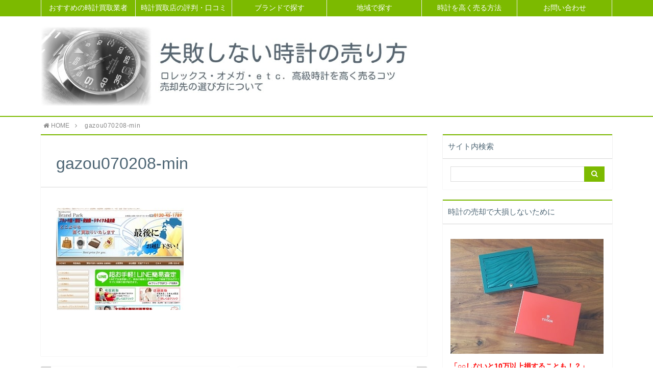

--- FILE ---
content_type: text/html; charset=UTF-8
request_url: https://sell-watches-high.com/kyoto/gazou070208-min/
body_size: 9271
content:
<!DOCTYPE html>
<html lang="ja">
<head prefix="og: http://ogp.me/ns# fb: http://ogp.me/ns/fb# article: http://ogp.me/ns/article#">
<meta charset="utf-8">
<meta http-equiv="X-UA-Compatible" content="IE=edge">
<meta name="viewport" content="width=device-width, initial-scale=1">
<!-- ここからOGP -->
<meta property="og:type" content="article">
<meta property="og:description" content="">
<meta property="og:title" content="gazou070208-min">
<meta property="og:url" content="https://sell-watches-high.com/kyoto/gazou070208-min/">
<meta property="og:image" content="https://sell-watches-high.com/wp-content/themes/atlas/img/noimg.png">
<meta property="og:site_name" content="時計は一括査定で比較がおすすめ！買取価格が10万以上違うことも！">
<meta property="fb:admins" content="">
<!-- ここまでOGP -->
<meta name="twitter:card" content="summary">
<link rel="shortcut icon" href="https://sell-watches-high.com/wp-content/themes/atlas/favicon.ico">
<script async src="//pagead2.googlesyndication.com/pagead/js/adsbygoogle.js"></script>
<script>
(adsbygoogle = window.adsbygoogle || []).push({
google_ad_client: "ca-pub-8539707956810772",
enable_page_level_ads: true
});
</script>
<!-- All in One SEO 4.0.18 -->
<title>gazou070208-min | 時計は一括査定で比較がおすすめ！買取価格が10万以上違うことも！</title>
<meta name="google-site-verification" content="J37qFpd_94gIjBTXEN4mq8xsxqmwCq1wNUIfOjYN4R4" />
<meta name="google-site-verification" content="zC-oz7XKPm6AbhTicvwffymCI-kq8NjEk1Bje2y51UA" />
<meta property="og:site_name" content="時計は一括査定で比較がおすすめ！買取価格が10万以上違うことも！ | 失敗しない時計の売り方 ロレックス・オメガ・ｅｔｃ．高級時計を高く売るコツ 売却先の選び方について" />
<meta property="og:type" content="article" />
<meta property="og:title" content="gazou070208-min | 時計は一括査定で比較がおすすめ！買取価格が10万以上違うことも！" />
<meta property="article:published_time" content="2020-07-02T08:16:54Z" />
<meta property="article:modified_time" content="2020-07-02T08:16:54Z" />
<meta property="twitter:card" content="summary" />
<meta property="twitter:domain" content="sell-watches-high.com" />
<meta property="twitter:title" content="gazou070208-min | 時計は一括査定で比較がおすすめ！買取価格が10万以上違うことも！" />
<script type="text/javascript" >
window.ga=window.ga||function(){(ga.q=ga.q||[]).push(arguments)};ga.l=+new Date;
ga('create', "UA-130590575-2", 'auto');
ga('send', 'pageview');
</script>
<script async src="https://www.google-analytics.com/analytics.js"></script>
<!-- All in One SEO -->
<link rel='dns-prefetch' href='//www.google.com' />
<link rel='dns-prefetch' href='//use.fontawesome.com' />
<link rel="alternate" type="application/rss+xml" title="時計は一括査定で比較がおすすめ！買取価格が10万以上違うことも！ &raquo; フィード" href="https://sell-watches-high.com/feed/" />
<link rel="alternate" type="application/rss+xml" title="時計は一括査定で比較がおすすめ！買取価格が10万以上違うことも！ &raquo; コメントフィード" href="https://sell-watches-high.com/comments/feed/" />
<link rel="alternate" type="application/rss+xml" title="時計は一括査定で比較がおすすめ！買取価格が10万以上違うことも！ &raquo; gazou070208-min のコメントのフィード" href="https://sell-watches-high.com/kyoto/gazou070208-min/feed/" />
<!-- <link rel='stylesheet' id='wp-block-library-css'  href='https://sell-watches-high.com/wp-includes/css/dist/block-library/style.min.css?ver=5.8.12' type='text/css' media='all' /> -->
<!-- <link rel='stylesheet' id='contact-form-7-css'  href='https://sell-watches-high.com/wp-content/plugins/contact-form-7/includes/css/styles.css?ver=5.4.2' type='text/css' media='all' /> -->
<!-- <link rel='stylesheet' id='toc-screen-css'  href='https://sell-watches-high.com/wp-content/plugins/table-of-contents-plus/screen.min.css?ver=2106' type='text/css' media='all' /> -->
<!-- <link rel='stylesheet' id='parent-style-css'  href='https://sell-watches-high.com/wp-content/themes/atlas/style.css?ver=5.8.12' type='text/css' media='all' /> -->
<!-- <link rel='stylesheet' id='theme-style-css'  href='https://sell-watches-high.com/wp-content/themes/atlas-child/style.css?ver=5.8.12' type='text/css' media='all' /> -->
<link rel="stylesheet" type="text/css" href="//sell-watches-high.com/wp-content/cache/wpfc-minified/d4ehrblt/bnm6c.css" media="all"/>
<script type='text/javascript' src='https://sell-watches-high.com/wp-includes/js/jquery/jquery.min.js?ver=3.6.0' id='jquery-core-js'></script>
<script type='text/javascript' src='https://sell-watches-high.com/wp-includes/js/jquery/jquery-migrate.min.js?ver=3.3.2' id='jquery-migrate-js'></script>
<link rel="https://api.w.org/" href="https://sell-watches-high.com/wp-json/" /><link rel="alternate" type="application/json" href="https://sell-watches-high.com/wp-json/wp/v2/media/2901" /><link rel='shortlink' href='https://sell-watches-high.com/?p=2901' />
<link rel="alternate" type="application/json+oembed" href="https://sell-watches-high.com/wp-json/oembed/1.0/embed?url=https%3A%2F%2Fsell-watches-high.com%2Fkyoto%2Fgazou070208-min%2F" />
<link rel="alternate" type="text/xml+oembed" href="https://sell-watches-high.com/wp-json/oembed/1.0/embed?url=https%3A%2F%2Fsell-watches-high.com%2Fkyoto%2Fgazou070208-min%2F&#038;format=xml" />
<style type="text/css">div#toc_container {width: 100%;}</style>	<style type="text/css">
body{
background: #fff;
color: #4c6473;
}
a,
a:link,
a:visited,
a:hover{
color: #4c6473;
}
.logo-size{
font-size: 100%;
}
.logo-size a img{
width: 100%!important;
}
.hl-style01 h2,
.hl-style01 h3,
.hl-style02 h2,
.hl-style02 h3,
.hl-style03 h2,
.hl-style03 h2:before,
.hl-style03 h3,
.hl-style04 h3,
.hl-style05 h3{
border-color: #7cba00;
}
.hl-style03 h2:after,
.hl-style04 h2,
.hl-style05 h2{
background-color: #7cba00;
}
.hl-style04 h2:after{
border-top-color: #7cba00;
}
.hl-style05 h2{
box-shadow: 0 1px 2px 0 rgba(0,0,0,0), 1.35em 0 0 0 #7cba00, -1.35em 0 0 0 #7cba00;
}
h2.pop-post-title{
background-color: #fff!important;
border: #fff!important;
color: #4c6473!important;
margin-top: 5px!important;
margin-bottom: 20px!important;
padding: 0!important;
font-size: 1.2em!important;
box-shadow:none!important;
}
h2.pop-post-title:after,
h2.pop-post-title:before{
display: none;
}
.pt-post-main ul:not([class]) li:after,
.pt-post-main table ul:not([class]) li:after{
background-color: #7cba00;
}
.pt-post-main ol:not([class]) > li:after,
.pt-post-main table ol:not([class]) > li:after,
.balloon-box ol li:after{
background: #7cba00;
}
.widgettitle{
border-top:2px solid #7cba00;
}
#header-box{
border-bottom: 2px solid #7cba00;
background-color: #fff;
}
.meta-cat,
.big-art-cat,
.popular-cat,
#search-btn input[type="submit"]{
background: #7cba00!important;
}
.widget_nav_menu ul li:hover{
border-left: 3px solid #7cba00!important;
}
.widget_categories ul li::before,
.widget_archive ul li::before,
.widget_recent_entries ul li::before,
.widget_pages ul li::before,
.widget_nav_menu ul .sub-menu li::before{
border-color: #7cba00!important;
}
.information-content{
background: #fff0c6!important;
color: #4c6473!important;
}
.information-content table{
color: #4c6473!important;
}
.info-title{
border-color:#4c6473!important;
}
@media only screen and (min-width: 641px){
.pt-post-header{
border-top:2px solid #7cba00!important;
}
#drawernav{
background: #7cba00;
}
#drawernav ul.menu-box li.current-menu-item{
border-top: 2px solid #7cba00;
}
#drawernav ul.menu-box li a{
color: #fff!important;
}
#drawernav ul.menu-box > li.menu-item > ul.sub-menu li a{
background: #7cba00!important;
}
#drawernav ul.menu-box > li > a:hover{
color: #7cba00!important;
}
}
#logo h1 a,
#logo span a{
color: #393f4c;
}
a:hover,
#breadcrumb ul li a:hover,
#breadcrumb ul li a.hover{
color: #7cba00;
}
.pagination li:not([class*="current"]) a:hover,
.pagination li.current a {
background: #7cba00!important;
}
.pt-post-main a{
color: #008db7;
}
.color-button01 a,
.color-button01-big a,
.color-button01 a:hover,
.color-button01-big a:hover,
.color-button01:before,
.color-button01-big:before{
background-color: #008db7!important;
}
.color-button02 a,
.color-button02-big a,
.color-button02 a:hover,
.color-button02-big a:hover,
.color-button02:before,
.color-button02-big:before{
background-color: #d9333f!important;
}
.white-button-big a,
.color-button01-big a,
.color-button02-big a{
padding-top: 25px!important;
padding-bottom: 25px!important;
}
.white-button-big a,
.color-button01-big,
.color-button02-big{
width: 100%!important;
}
.pt-post-main .marker{
background: -webkit-linear-gradient( transparent 60%, #fcd575 0% );
background: linear-gradient( transparent 60%, #fcd575 0% );
}
.pt-post-main .color-border{
border: 2px solid #d9333f;
}
.pt-post-main .color-border::after {
border-color: #d9333f rgba(255,255,255,0.0) rgba(255,255,255,0.0) #d9333f;
}
@media only screen and (max-width: 640px){
.logo-size{
font-size: 140%;
}
.logo-size a img{
width: 140%!important;
}
h2.pop-post-title{
font-size: 1em!important;
margin-top:0px!important;
padding: 0!important;
margin-bottom: 0px!important;
}
#drawernav li.menu-item:before{
background-color: #7cba00!important;
}
}
@media all and (-ms-high-contrast:none){
*::-ms-backdrop, .color-button01:before,
.color-button02:before,
.color-button01-big:before,
.color-button02-big:before{
background-color: #595857!important;
}
}
</style>
<style type="text/css">.broken_link, a.broken_link {
text-decoration: line-through;
}</style>
<!-- HTML5 shim and Respond.js for IE8 support of HTML5 elements and media queries -->
<!-- WARNING: Respond.js doesn't work if you view the page via file:// -->
<!--[if lt IE 9]>
<script src="https://oss.maxcdn.com/html5shiv/3.7.2/html5shiv.min.js"></script>
<script src="https://oss.maxcdn.com/respond/1.4.2/respond.min.js"></script>
<![endif]-->
<meta name="google-site-verification" content="77Vje59TFnt4OMXifePqheDuXW92wlYe4VoqgCahcV0" />
<!-- Global site tag (gtag.js) - Google Ads: 1000490576 -->
<script async src="https://www.googletagmanager.com/gtag/js?id=AW-1000490576"></script>
<script>
window.dataLayer = window.dataLayer || [];
function gtag(){dataLayer.push(arguments);}
gtag('js', new Date());
gtag('config', 'AW-1000490576');
</script>
</head>
<body>
<div id="wrapper">
<!--グローバルナビゲーション-->
<div id="drawernav">
<nav class="fixed-content"><ul class="menu-box"><li class="menu-item menu-item-type-custom menu-item-object-custom menu-item-home menu-item-1878"><a href="https://sell-watches-high.com//#ikkatsusatei">おすすめの時計買取業者</a></li>
<li class="menu-item menu-item-type-taxonomy menu-item-object-category menu-item-606"><a href="https://sell-watches-high.com/category/reputation/">時計買取店の評判・口コミ</a></li>
<li class="menu-item menu-item-type-taxonomy menu-item-object-category menu-item-has-children menu-item-396"><a href="https://sell-watches-high.com/category/brand/">ブランドで探す</a>
<ul class="sub-menu">
<li class="menu-item menu-item-type-taxonomy menu-item-object-category menu-item-397"><a href="https://sell-watches-high.com/category/brand/rolex/">ロレックス</a></li>
<li class="menu-item menu-item-type-taxonomy menu-item-object-category menu-item-1025"><a href="https://sell-watches-high.com/category/brand/tudor/">チューダー</a></li>
<li class="menu-item menu-item-type-taxonomy menu-item-object-category menu-item-1038"><a href="https://sell-watches-high.com/category/brand/omega/">オメガ</a></li>
<li class="menu-item menu-item-type-taxonomy menu-item-object-category menu-item-1164"><a href="https://sell-watches-high.com/category/brand/iwc/">ＩＷＣ</a></li>
<li class="menu-item menu-item-type-taxonomy menu-item-object-category menu-item-3510"><a href="https://sell-watches-high.com/category/brand/breitling/">ブライトリング</a></li>
<li class="menu-item menu-item-type-taxonomy menu-item-object-category menu-item-3150"><a href="https://sell-watches-high.com/category/brand/tagheuer/">タグホイヤー</a></li>
<li class="menu-item menu-item-type-taxonomy menu-item-object-category menu-item-1039"><a href="https://sell-watches-high.com/category/brand/hamilton/">ハミルトン</a></li>
<li class="menu-item menu-item-type-taxonomy menu-item-object-category menu-item-3094"><a href="https://sell-watches-high.com/category/brand/seiko/">セイコー</a></li>
</ul>
</li>
<li class="menu-item menu-item-type-taxonomy menu-item-object-category menu-item-has-children menu-item-1608"><a href="https://sell-watches-high.com/category/area/">地域で探す</a>
<ul class="sub-menu">
<li class="menu-item menu-item-type-taxonomy menu-item-object-category menu-item-2242"><a href="https://sell-watches-high.com/category/area/hokkaido-tohoku/">北海道・東北</a></li>
<li class="menu-item menu-item-type-taxonomy menu-item-object-category menu-item-2012"><a href="https://sell-watches-high.com/category/area/kanto-koushinetsu-hokuriku/">関東・甲信越・北陸</a></li>
<li class="menu-item menu-item-type-taxonomy menu-item-object-category menu-item-1609"><a href="https://sell-watches-high.com/category/area/tokai-kinki/">東海・近畿</a></li>
<li class="menu-item menu-item-type-taxonomy menu-item-object-category menu-item-2283"><a href="https://sell-watches-high.com/category/area/chugoku-shikoku/">中国・四国</a></li>
<li class="menu-item menu-item-type-taxonomy menu-item-object-category menu-item-2257"><a href="https://sell-watches-high.com/category/area/kyushu-okinawa/">九州・沖縄</a></li>
</ul>
</li>
<li class="menu-item menu-item-type-taxonomy menu-item-object-category menu-item-5394"><a href="https://sell-watches-high.com/category/sell-watches-high/">時計を高く売る方法</a></li>
<li class="menu-item menu-item-type-post_type menu-item-object-page menu-item-955"><a href="https://sell-watches-high.com/%e3%81%8a%e5%95%8f%e3%81%84%e5%90%88%e3%82%8f%e3%81%9b/">お問い合わせ</a></li>
</ul></nav>		</div>
<!--ヘッダー-->
<header id="header-box" itemscope itemtype="http://schema.org/WPHeader">
<div id="header">
<div id="humberger" >
<span class="icon-bar"></span>
<span class="icon-bar"></span>
<span class="icon-bar"></span>
</div>
<div id="logo" itemprop="logo">
<span class="logo-size"><a href='https://sell-watches-high.com/' title='時計は一括査定で比較がおすすめ！買取価格が10万以上違うことも！' rel='home'><img src='https://sell-watches-high.com/wp-content/uploads/2019/10/head-min.jpg' alt='時計は一括査定で比較がおすすめ！買取価格が10万以上違うことも！'></a></span>
</div>
<p id="site-info"></p>
</div>
</header>		
<div class="clearfix"></div>
<!--グローバルナビゲーション-->
<div id="breadcrumb" class=""><ul itemprop="breadcrumb"><li class="bcHome" itemscope itemtype="http://data-vocabulary.org/Breadcrumb"><a href="https://sell-watches-high.com/" itemprop="url"><i class="fa fa-home space-i" aria-hidden="true"></i><span itemprop="title">HOME</span></a></li><li><i class="fa fa-angle-right space" aria-hidden="true"></i></li><li>gazou070208-min</li></ul></div>	<div id="contents">
<div id="overlay"></div>
<!--メインコンテンツ-->
<main itemprop="mainContentOfPage">
<section class="pt-post-box hentry">
<article class="pt-post">
<header class="pt-post-header">
<h1 class="pt-post-title entry-title" itemprop="headline">gazou070208-min</h1>
</header>
<div class="pt-post-main-box">
<div class="pt-post-main hl-style04 entry-content  " itemprop="articleBody">
<p>
<a href="https://sell-watches-high.com/wp-content/uploads/2020/07/gazou070208-min.jpg" target="_blank"><img src="https://sell-watches-high.com/wp-content/uploads/2020/07/gazou070208-min.jpg" width="250" height="200" alt="" /></a>
</p>
</div>
</div>
</article>
<div id="prev-next" class="clearfix">  
<div class="prevnext-home" id="prev"><a href="https://sell-watches-high.com/" title="時計は一括査定で比較がおすすめ！買取価格が10万以上違うことも！" class="clearfix">
<div id="prev-title"><span><i class="fa fa-angle-left fa-lg" aria-hidden="true"></i></span></div><p>トップページにもどる</p></a></div>
<div class="prevnext-home" id="next"><a href="https://sell-watches-high.com/" title="時計は一括査定で比較がおすすめ！買取価格が10万以上違うことも！"  class="clearfix">
<div id="next-title"><span><i class="fa fa-angle-right fa-lg" aria-hidden="true"></i></span></div><p>トップページにもどる</p></a></div>
</div>
</section>
</main>
<!--サイドバー-->
<div id="sidebar" role="complementary" itemscope itemtype="http://schema.org/WPSideBar">
<div id="search-2" class="widget widget_search"><h2 class="widgettitle">サイト内検索</h2><form id="search-box" role="search" method="get" id="searchform" action="https://sell-watches-high.com/">
<input type="search" class="text" value="" name="s" id="s">
<div id="search-btn"><input type="submit" id="searchsubmit" value="&#xf002;"></div>
</form></div><div id="text-2" class="widget widget_text"><h2 class="widgettitle">時計の売却で大損しないために</h2>			<div class="textwidget"><p><img loading="lazy" class="alignnone size-full wp-image-934" src="https://sell-watches-high.com/wp-content/uploads/2019/10/1-min-1.jpg" alt="" width="300" height="225" /></p>
<p><span style="color: #ff0000;"><strong>「○○しないと10万以上損することも！？」</strong></span></p>
<p><span style="background-color: #ffff00;"><strong>実際に管理人が「高価買取」を実現した話</strong></span></p>
<p>時計の売却を検討中なら必見！<br />
おすすめの売却方法や買取業者を紹介しています。</p>
<p><center><span class="color-button02"><a href="https://sell-watches-high.com/">詳細はこちら</a></span></center></p>
</div>
</div><div id="text-6" class="widget widget_text"><h2 class="widgettitle">自己紹介</h2>			<div class="textwidget"><p><img loading="lazy" class="alignnone size-full wp-image-934" src="https://sell-watches-high.com/wp-content/uploads/2019/10/samu-min.jpg" alt="" width="300" height="225" /></p>
<p><strong>当サイトの管理人：T.A.</strong></p>
<p>時計とファッションと自転車が趣味の40代。<br />
ブランド時計を高く売るコツや売却先の選び方など、実体験を交えながら詳しく解説します。</p>
<p><center><span class="color-button01"><a href=" https://sell-watches-high.com/profile/">詳細はこちら</a></span></center></p>
</div>
</div><div id="text-3" class="widget widget_text"><h2 class="widgettitle">おすすめの記事TOP5</h2>			<div class="textwidget"><p><img class="ranking-number-large" src="https://sell-watches-high.com/wp-content/themes/atlas/img/rank01.png" /><br />
<img loading="lazy" class="alignnone size-full wp-image-425" src="https://sell-watches-high.com/wp-content/uploads/2019/11/1.jpg" alt="" width="300" height="150" /><br />
<strong><a href="https://sell-watches-high.com/">時計は一括査定で比較がおすすめ！買取価格が10万以上違うことも！</a></strong><br />
<img class="ranking-number-large" src="https://sell-watches-high.com/wp-content/themes/atlas/img/rank02.png" /><br />
<img loading="lazy" class="alignnone size-full wp-image-425" src="https://sell-watches-high.com/wp-content/uploads/2020/10/gazou100302-min.jpg" alt="" width="300" height="150" /><br />
<strong><a href="https://sell-watches-high.com/uridoki/">ウリドキの時計一括査定を利用してみた！買取価格の比較結果や特徴を紹介！</a></strong><br />
<img class="ranking-number-large" src="https://sell-watches-high.com/wp-content/themes/atlas/img/rank03.png" /><br />
<img loading="lazy" class="alignnone size-full wp-image-425" src="https://sell-watches-high.com/wp-content/uploads/2019/11/2.jpg" alt="" width="300" height="150" /><br />
<strong><a href="https://sell-watches-high.com/tokeisateinomadoguchi/">時計査定の窓口の評判や口コミは本当？実際利用した感想や結果を公開！</a></strong><br />
<img class="ranking-number-large" src="https://sell-watches-high.com/wp-content/themes/atlas/img/rank04.png" /><br />
<img loading="lazy" class="alignnone size-full wp-image-425" src="https://sell-watches-high.com/wp-content/uploads/2019/11/3.jpg" alt="" width="300" height="150" /><br />
<strong><a href="https://sell-watches-high.com/antiegrande/">アンティグランデの口コミや評判、宅配買取で高額査定が出た例を紹介！</a></strong><br />
<img class="ranking-number-large" src="https://sell-watches-high.com/wp-content/themes/atlas/img/rank05.png" /><br />
<img loading="lazy" class="alignnone size-full wp-image-425" src="https://sell-watches-high.com/wp-content/uploads/2019/11/6.jpg" alt="" width="300" height="150" /><br />
<strong><a href="https://sell-watches-high.com/tokeikaitori-biz/">時計買取.bizの評判や口コミ、自身の体験談や査定結果も紹介！</a></strong></p>
</div>
</div>
<div id="recent-posts-2" class="widget widget_recent_entries">
<h2 class="widgettitle">最近の投稿</h2>
<ul>
<li>
<a href="https://sell-watches-high.com/grand-seiko/">グランドセイコーの買取でおすすめの店と高く売却するための秘訣を公開！</a>
</li>
<li>
<a href="https://sell-watches-high.com/antique-sell/">アンティーク時計の買取でおすすめの業者3選！高額査定が期待できるのは？</a>
</li>
<li>
<a href="https://sell-watches-high.com/yamanashi/">山梨で時計買取のおすすめは？甲府・富士吉田・富士河口湖の注目店5選！</a>
</li>
<li>
<a href="https://sell-watches-high.com/saga/">佐賀県で時計買取のおすすめは？佐賀市・鳥栖市・唐津市他注目店7選！</a>
</li>
<li>
<a href="https://sell-watches-high.com/miyazaki/">宮崎県で時計買取のおすすめは？宮崎市・都城市・延岡市で注目の業者8選！</a>
</li>
<li>
<a href="https://sell-watches-high.com/kagawa/">香川でロレックスの時計の高価買取は可能？高松で注目の買取店7選！</a>
</li>
<li>
<a href="https://sell-watches-high.com/toyama/">富山県で時計買取のおすすめは？富山市・高岡市で注目の買取業者8選！</a>
</li>
<li>
<a href="https://sell-watches-high.com/yamagata/">山形県（山形市・酒田市・天童市・長井市）の時計買取6店の評判を調査！</a>
</li>
<li>
<a href="https://sell-watches-high.com/wakayama/">和歌山県で時計の買取で評判がいいのは？和歌山市と田辺市の買取店8選！</a>
</li>
<li>
<a href="https://sell-watches-high.com/akita/">秋田県で時計買取のおすすめは？秋田市・大館市・大仙市の注目店8選！</a>
</li>
</ul>
</div><div id="nav_menu-2" class="widget widget_nav_menu"><h2 class="widgettitle">カテゴリー</h2><div class="menu-%e3%82%b5%e3%82%a4%e3%83%89%e3%83%90%e3%83%bc-container"><ul id="menu-%e3%82%b5%e3%82%a4%e3%83%89%e3%83%90%e3%83%bc" class="menu"><li class="menu-item menu-item-type-taxonomy menu-item-object-category menu-item-997"><a href="https://sell-watches-high.com/category/reputation/">時計買取店の評判・口コミ</a></li>
<li class="menu-item menu-item-type-taxonomy menu-item-object-category menu-item-has-children menu-item-411"><a href="https://sell-watches-high.com/category/brand/">ブランドで探す</a>
<ul class="sub-menu">
<li class="menu-item menu-item-type-taxonomy menu-item-object-category menu-item-413"><a href="https://sell-watches-high.com/category/brand/rolex/">ロレックス</a></li>
<li class="menu-item menu-item-type-taxonomy menu-item-object-category menu-item-1024"><a href="https://sell-watches-high.com/category/brand/tudor/">チューダー</a></li>
<li class="menu-item menu-item-type-taxonomy menu-item-object-category menu-item-1040"><a href="https://sell-watches-high.com/category/brand/omega/">オメガ</a></li>
<li class="menu-item menu-item-type-taxonomy menu-item-object-category menu-item-1165"><a href="https://sell-watches-high.com/category/brand/iwc/">ＩＷＣ</a></li>
<li class="menu-item menu-item-type-taxonomy menu-item-object-category menu-item-3509"><a href="https://sell-watches-high.com/category/brand/breitling/">ブライトリング</a></li>
<li class="menu-item menu-item-type-taxonomy menu-item-object-category menu-item-3151"><a href="https://sell-watches-high.com/category/brand/tagheuer/">タグホイヤー</a></li>
<li class="menu-item menu-item-type-taxonomy menu-item-object-category menu-item-1041"><a href="https://sell-watches-high.com/category/brand/hamilton/">ハミルトン</a></li>
<li class="menu-item menu-item-type-taxonomy menu-item-object-category menu-item-3093"><a href="https://sell-watches-high.com/category/brand/seiko/">セイコー</a></li>
</ul>
</li>
<li class="menu-item menu-item-type-taxonomy menu-item-object-category menu-item-has-children menu-item-1611"><a href="https://sell-watches-high.com/category/area/">地域で探す</a>
<ul class="sub-menu">
<li class="menu-item menu-item-type-taxonomy menu-item-object-category menu-item-has-children menu-item-2240"><a href="https://sell-watches-high.com/category/area/hokkaido-tohoku/">北海道・東北</a>
<ul class="sub-menu">
<li class="menu-item menu-item-type-taxonomy menu-item-object-category menu-item-2245"><a href="https://sell-watches-high.com/category/area/hokkaido-tohoku/hokkaido-prefecture/">北海道</a></li>
<li class="menu-item menu-item-type-taxonomy menu-item-object-category menu-item-4279"><a href="https://sell-watches-high.com/category/area/hokkaido-tohoku/aomori-prefecture/">青森県</a></li>
<li class="menu-item menu-item-type-taxonomy menu-item-object-category menu-item-4284"><a href="https://sell-watches-high.com/category/area/hokkaido-tohoku/iwate-prefecture/">岩手県</a></li>
<li class="menu-item menu-item-type-taxonomy menu-item-object-category menu-item-2241"><a href="https://sell-watches-high.com/category/area/hokkaido-tohoku/miyagi-prefecture/">宮城県</a></li>
<li class="menu-item menu-item-type-taxonomy menu-item-object-category menu-item-4706"><a href="https://sell-watches-high.com/category/area/hokkaido-tohoku/akita-prefecture/">秋田県</a></li>
<li class="menu-item menu-item-type-taxonomy menu-item-object-category menu-item-4291"><a href="https://sell-watches-high.com/category/area/hokkaido-tohoku/yamagata-prefecture/">山形県</a></li>
<li class="menu-item menu-item-type-taxonomy menu-item-object-category menu-item-4096"><a href="https://sell-watches-high.com/category/area/hokkaido-tohoku/fukushima-prefecture/">福島県</a></li>
</ul>
</li>
<li class="menu-item menu-item-type-taxonomy menu-item-object-category menu-item-has-children menu-item-2014"><a href="https://sell-watches-high.com/category/area/kanto-koushinetsu-hokuriku/">関東・甲信越・北陸</a>
<ul class="sub-menu">
<li class="menu-item menu-item-type-taxonomy menu-item-object-category menu-item-3906"><a href="https://sell-watches-high.com/category/area/kanto-koushinetsu-hokuriku/ibaraki-prefecture/">茨城県</a></li>
<li class="menu-item menu-item-type-taxonomy menu-item-object-category menu-item-3816"><a href="https://sell-watches-high.com/category/area/kanto-koushinetsu-hokuriku/tochigi-prefecture/">栃木県</a></li>
<li class="menu-item menu-item-type-taxonomy menu-item-object-category menu-item-4095"><a href="https://sell-watches-high.com/category/area/kanto-koushinetsu-hokuriku/gunma-prefecture/">群馬県</a></li>
<li class="menu-item menu-item-type-taxonomy menu-item-object-category menu-item-2661"><a href="https://sell-watches-high.com/category/area/kanto-koushinetsu-hokuriku/saitama-prefecture/">埼玉県</a></li>
<li class="menu-item menu-item-type-taxonomy menu-item-object-category menu-item-2692"><a href="https://sell-watches-high.com/category/area/kanto-koushinetsu-hokuriku/chiba-prefecture/">千葉県</a></li>
<li class="menu-item menu-item-type-taxonomy menu-item-object-category menu-item-2119"><a href="https://sell-watches-high.com/category/area/kanto-koushinetsu-hokuriku/tokyo-prefecture/">東京都</a></li>
<li class="menu-item menu-item-type-taxonomy menu-item-object-category menu-item-2015"><a href="https://sell-watches-high.com/category/area/kanto-koushinetsu-hokuriku/kanagawa-prefecture/">神奈川県</a></li>
<li class="menu-item menu-item-type-taxonomy menu-item-object-category menu-item-2846"><a href="https://sell-watches-high.com/category/area/kanto-koushinetsu-hokuriku/niigata-prefecture/">新潟県</a></li>
<li class="menu-item menu-item-type-taxonomy menu-item-object-category menu-item-4703"><a href="https://sell-watches-high.com/category/area/kanto-koushinetsu-hokuriku/toyama-prefecture/">富山県</a></li>
<li class="menu-item menu-item-type-taxonomy menu-item-object-category menu-item-4287"><a href="https://sell-watches-high.com/category/area/kanto-koushinetsu-hokuriku/ishikawa-prefecture/">石川県</a></li>
<li class="menu-item menu-item-type-taxonomy menu-item-object-category menu-item-4705"><a href="https://sell-watches-high.com/category/area/kanto-koushinetsu-hokuriku/fukui-prefecture/">福井県</a></li>
<li class="menu-item menu-item-type-taxonomy menu-item-object-category menu-item-4704"><a href="https://sell-watches-high.com/category/area/kanto-koushinetsu-hokuriku/yamanashi-prefecture/">山梨県</a></li>
<li class="menu-item menu-item-type-taxonomy menu-item-object-category menu-item-3919"><a href="https://sell-watches-high.com/category/area/kanto-koushinetsu-hokuriku/nagano-prefecture/">長野県</a></li>
</ul>
</li>
<li class="menu-item menu-item-type-taxonomy menu-item-object-category menu-item-has-children menu-item-1612"><a href="https://sell-watches-high.com/category/area/tokai-kinki/">東海・近畿</a>
<ul class="sub-menu">
<li class="menu-item menu-item-type-taxonomy menu-item-object-category menu-item-3997"><a href="https://sell-watches-high.com/category/area/tokai-kinki/gifu-prefecture/">岐阜県</a></li>
<li class="menu-item menu-item-type-taxonomy menu-item-object-category menu-item-1613"><a href="https://sell-watches-high.com/category/area/tokai-kinki/shizuoka-prefecture/">静岡県</a></li>
<li class="menu-item menu-item-type-taxonomy menu-item-object-category menu-item-2042"><a href="https://sell-watches-high.com/category/area/tokai-kinki/aichi-prefecture/">愛知県</a></li>
<li class="menu-item menu-item-type-taxonomy menu-item-object-category menu-item-4114"><a href="https://sell-watches-high.com/category/area/tokai-kinki/mie-prefecture/">三重県</a></li>
<li class="menu-item menu-item-type-taxonomy menu-item-object-category menu-item-4230"><a href="https://sell-watches-high.com/category/area/tokai-kinki/shiga-prefecture/">滋賀県</a></li>
<li class="menu-item menu-item-type-taxonomy menu-item-object-category menu-item-2888"><a href="https://sell-watches-high.com/category/area/tokai-kinki/kyoto-prefecture/">京都府</a></li>
<li class="menu-item menu-item-type-taxonomy menu-item-object-category menu-item-2098"><a href="https://sell-watches-high.com/category/area/tokai-kinki/osaka-prefecture/">大阪府</a></li>
<li class="menu-item menu-item-type-taxonomy menu-item-object-category menu-item-2097"><a href="https://sell-watches-high.com/category/area/tokai-kinki/hyogo-prefecture/">兵庫県</a></li>
<li class="menu-item menu-item-type-taxonomy menu-item-object-category menu-item-4275"><a href="https://sell-watches-high.com/category/area/tokai-kinki/nara-prefecture/">奈良県</a></li>
<li class="menu-item menu-item-type-taxonomy menu-item-object-category menu-item-4702"><a href="https://sell-watches-high.com/category/area/tokai-kinki/wakayama-prefecture/">和歌山県</a></li>
</ul>
</li>
<li class="menu-item menu-item-type-taxonomy menu-item-object-category menu-item-has-children menu-item-2285"><a href="https://sell-watches-high.com/category/area/chugoku-shikoku/">中国・四国</a>
<ul class="sub-menu">
<li class="menu-item menu-item-type-taxonomy menu-item-object-category menu-item-4709"><a href="https://sell-watches-high.com/category/area/chugoku-shikoku/tottori-prefecture/">鳥取県</a></li>
<li class="menu-item menu-item-type-taxonomy menu-item-object-category menu-item-4698"><a href="https://sell-watches-high.com/category/area/chugoku-shikoku/shimane-prefecture/">島根県</a></li>
<li class="menu-item menu-item-type-taxonomy menu-item-object-category menu-item-2788"><a href="https://sell-watches-high.com/category/area/chugoku-shikoku/okayama-prefecture/">岡山県</a></li>
<li class="menu-item menu-item-type-taxonomy menu-item-object-category menu-item-2658"><a href="https://sell-watches-high.com/category/area/chugoku-shikoku/hiroshima-prefecture/">広島県</a></li>
<li class="menu-item menu-item-type-taxonomy menu-item-object-category menu-item-4254"><a href="https://sell-watches-high.com/category/area/chugoku-shikoku/yamaguchi-prefecture/">山口県</a></li>
<li class="menu-item menu-item-type-taxonomy menu-item-object-category menu-item-4699"><a href="https://sell-watches-high.com/category/area/chugoku-shikoku/tokushima-prefecture/">徳島県</a></li>
<li class="menu-item menu-item-type-taxonomy menu-item-object-category menu-item-4707"><a href="https://sell-watches-high.com/category/area/chugoku-shikoku/kagawa-prefecture/">香川県</a></li>
<li class="menu-item menu-item-type-taxonomy menu-item-object-category menu-item-4274"><a href="https://sell-watches-high.com/category/area/chugoku-shikoku/ehime-prefecture/">愛媛県</a></li>
<li class="menu-item menu-item-type-taxonomy menu-item-object-category menu-item-4708"><a href="https://sell-watches-high.com/category/area/chugoku-shikoku/kouchi-prefecture/">高知県</a></li>
</ul>
</li>
<li class="menu-item menu-item-type-taxonomy menu-item-object-category menu-item-has-children menu-item-2255"><a href="https://sell-watches-high.com/category/area/kyushu-okinawa/">九州・沖縄</a>
<ul class="sub-menu">
<li class="menu-item menu-item-type-taxonomy menu-item-object-category menu-item-2256"><a href="https://sell-watches-high.com/category/area/kyushu-okinawa/fukuoka-prefecture/">福岡県</a></li>
<li class="menu-item menu-item-type-taxonomy menu-item-object-category menu-item-4700"><a href="https://sell-watches-high.com/category/area/kyushu-okinawa/saga-prefecture/">佐賀県</a></li>
<li class="menu-item menu-item-type-taxonomy menu-item-object-category menu-item-4278"><a href="https://sell-watches-high.com/category/area/kyushu-okinawa/nagasaki-prefecture/">長崎県</a></li>
<li class="menu-item menu-item-type-taxonomy menu-item-object-category menu-item-2752"><a href="https://sell-watches-high.com/category/area/kyushu-okinawa/kumamoto-prefecture/">熊本県</a></li>
<li class="menu-item menu-item-type-taxonomy menu-item-object-category menu-item-4288"><a href="https://sell-watches-high.com/category/area/kyushu-okinawa/oita-prefecture/">大分県</a></li>
<li class="menu-item menu-item-type-taxonomy menu-item-object-category menu-item-4701"><a href="https://sell-watches-high.com/category/area/kyushu-okinawa/miyazaki-prefecture/">宮崎県</a></li>
<li class="menu-item menu-item-type-taxonomy menu-item-object-category menu-item-2864"><a href="https://sell-watches-high.com/category/area/kyushu-okinawa/kagoshima-prefecture/">鹿児島県</a></li>
<li class="menu-item menu-item-type-taxonomy menu-item-object-category menu-item-4197"><a href="https://sell-watches-high.com/category/area/kyushu-okinawa/okinawa-prefecture/">沖縄県</a></li>
</ul>
</li>
</ul>
</li>
<li class="menu-item menu-item-type-taxonomy menu-item-object-category menu-item-412"><a href="https://sell-watches-high.com/category/sell-watches-high/">時計を高く売る方法</a></li>
<li class="menu-item menu-item-type-taxonomy menu-item-object-category menu-item-995"><a href="https://sell-watches-high.com/category/high-selling-watch/">資産価値の高い時計</a></li>
<li class="menu-item menu-item-type-post_type menu-item-object-page menu-item-999"><a href="https://sell-watches-high.com/%e3%81%8a%e5%95%8f%e3%81%84%e5%90%88%e3%82%8f%e3%81%9b/">お問い合わせ</a></li>
</ul></div></div><div id="text-4" class="widget widget_text"><h2 class="widgettitle">人気の時計ブログはこちら！</h2>			<div class="textwidget"><p><script type="text/javascript" src="//blog.with2.net/parts/2.0/?id=2037427:47naSjJ/7Tg"></script></p>
</div>
</div><div id="text-5" class="widget widget_text"><h2 class="widgettitle">禁止事項</h2>			<div class="textwidget"><p>当サイト内の文章、画像等の内容の無断転載及び複製等の行為はご遠慮ください。<br />
許可なく複製、転用することは禁止されています。</p>
</div>
</div></div>
</div>
<div class="clearfix"></div>
<!--フッター-->
<footer role="contentinfo" itemscope itemtype="http://schema.org/WPFooter">
<div id="footer-box">
<span id="privacy"><a href="https://sell-watches-high.com/privacy">プライバシーポリシー</a></span>
<span id="law"><a href="https://sell-watches-high.com/law">運営者情報</a></span>
<span id="copyright" itemprop="copyrightHolder"><i class="fa fa-copyright" aria-hidden="true"></i>2019?2026&nbsp;&nbsp;時計は一括査定で比較がおすすめ！買取価格が10万以上違うことも！</span>
</div>
<div class="clearfix"></div>
</footer>
</div><!--wrapperー-->
<script type='text/javascript' src='https://sell-watches-high.com/wp-includes/js/dist/vendor/regenerator-runtime.min.js?ver=0.13.7' id='regenerator-runtime-js'></script>
<script type='text/javascript' src='https://sell-watches-high.com/wp-includes/js/dist/vendor/wp-polyfill.min.js?ver=3.15.0' id='wp-polyfill-js'></script>
<script type='text/javascript' id='contact-form-7-js-extra'>
/* <![CDATA[ */
var wpcf7 = {"api":{"root":"https:\/\/sell-watches-high.com\/wp-json\/","namespace":"contact-form-7\/v1"}};
/* ]]> */
</script>
<script type='text/javascript' src='https://sell-watches-high.com/wp-content/plugins/contact-form-7/includes/js/index.js?ver=5.4.2' id='contact-form-7-js'></script>
<script type='text/javascript' id='toc-front-js-extra'>
/* <![CDATA[ */
var tocplus = {"visibility_show":"\u958b\u304f","visibility_hide":"\u9589\u3058\u308b","width":"100%"};
/* ]]> */
</script>
<script type='text/javascript' src='https://sell-watches-high.com/wp-content/plugins/table-of-contents-plus/front.min.js?ver=2106' id='toc-front-js'></script>
<script type='text/javascript' id='google-invisible-recaptcha-js-before'>
var renderInvisibleReCaptcha = function() {
for (var i = 0; i < document.forms.length; ++i) {
var form = document.forms[i];
var holder = form.querySelector('.inv-recaptcha-holder');
if (null === holder) continue;
holder.innerHTML = '';
(function(frm){
var cf7SubmitElm = frm.querySelector('.wpcf7-submit');
var holderId = grecaptcha.render(holder,{
'sitekey': '6Lc0Q8QZAAAAAIZQJlQCXKav7yn_Zdk-jfzMf_sh', 'size': 'invisible', 'badge' : 'bottomleft',
'callback' : function (recaptchaToken) {
if((null !== cf7SubmitElm) && (typeof jQuery != 'undefined')){jQuery(frm).submit();grecaptcha.reset(holderId);return;}
HTMLFormElement.prototype.submit.call(frm);
},
'expired-callback' : function(){grecaptcha.reset(holderId);}
});
if(null !== cf7SubmitElm && (typeof jQuery != 'undefined') ){
jQuery(cf7SubmitElm).off('click').on('click', function(clickEvt){
clickEvt.preventDefault();
grecaptcha.execute(holderId);
});
}
else
{
frm.onsubmit = function (evt){evt.preventDefault();grecaptcha.execute(holderId);};
}
})(form);
}
};
</script>
<script type='text/javascript' async defer src='https://www.google.com/recaptcha/api.js?onload=renderInvisibleReCaptcha&#038;render=explicit' id='google-invisible-recaptcha-js'></script>
<script type='text/javascript' src='https://sell-watches-high.com/wp-content/themes/atlas/js/common.js?ver=5.8.12' id='pt-common-js'></script>
<script type='text/javascript' src='https://use.fontawesome.com/0ab62ebc18.js?ver=5.8.12' id='fontawesome-js'></script>
<script type='text/javascript' src='https://sell-watches-high.com/wp-includes/js/wp-embed.min.js?ver=5.8.12' id='wp-embed-js'></script>
<div id="fb-root"></div>
<script>
(function(d, s, id) {
var js, fjs = d.getElementsByTagName(s)[0];
if (d.getElementById(id)) return;
js = d.createElement(s); js.id = id;
js.src = "//connect.facebook.net/ja_JP/sdk.js#xfbml=1&version=v2.7";
fjs.parentNode.insertBefore(js, fjs);
}(document, 'script', 'facebook-jssdk'));
</script>
<div id="page-top">
<a id="totop"><i class="fa fa-angle-double-up" aria-hidden="true"></i></a>
</div>
</body>
</html><!-- WP Fastest Cache file was created in 0.50925493240356 seconds, on 01-02-26 11:37:48 --><!-- need to refresh to see cached version -->

--- FILE ---
content_type: text/html; charset=utf-8
request_url: https://www.google.com/recaptcha/api2/aframe
body_size: -84
content:
<!DOCTYPE HTML><html><head><meta http-equiv="content-type" content="text/html; charset=UTF-8"></head><body><script nonce="-SA9vqYOPUAsNT8KuVz65w">/** Anti-fraud and anti-abuse applications only. See google.com/recaptcha */ try{var clients={'sodar':'https://pagead2.googlesyndication.com/pagead/sodar?'};window.addEventListener("message",function(a){try{if(a.source===window.parent){var b=JSON.parse(a.data);var c=clients[b['id']];if(c){var d=document.createElement('img');d.src=c+b['params']+'&rc='+(localStorage.getItem("rc::a")?sessionStorage.getItem("rc::b"):"");window.document.body.appendChild(d);sessionStorage.setItem("rc::e",parseInt(sessionStorage.getItem("rc::e")||0)+1);localStorage.setItem("rc::h",'1769913472989');}}}catch(b){}});window.parent.postMessage("_grecaptcha_ready", "*");}catch(b){}</script></body></html>